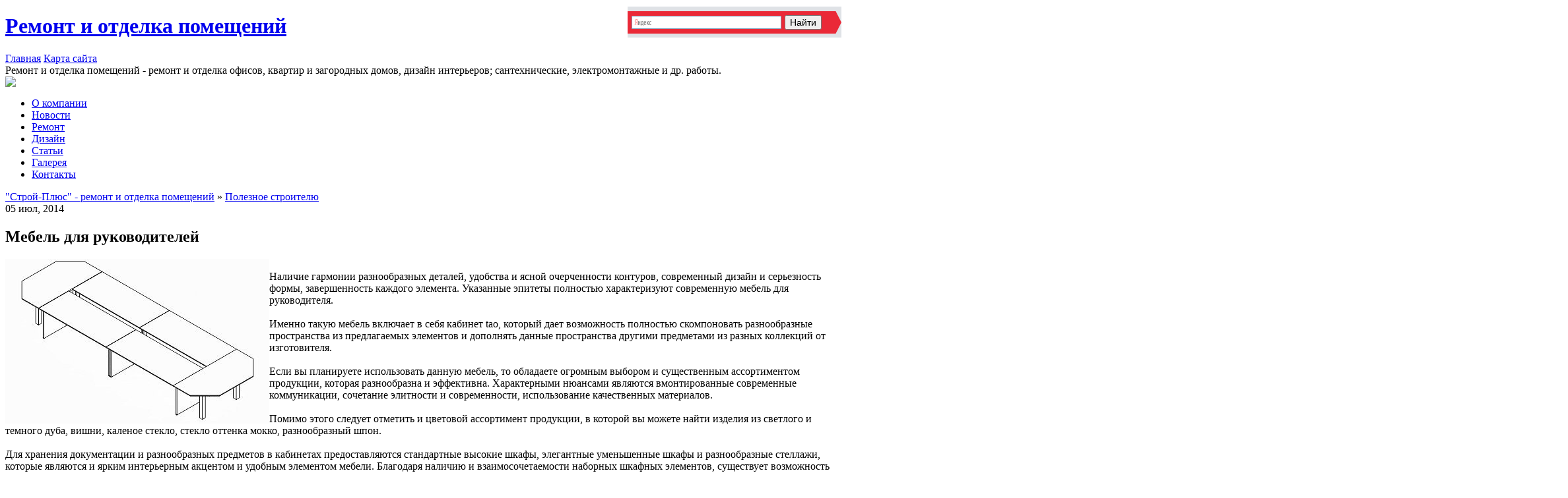

--- FILE ---
content_type: text/html
request_url: https://www.plusstroy.com/news/717-mebel-dlya-rukovoditeley.html
body_size: 11758
content:
<!DOCTYPE html PUBLIC "-//W3C//DTD XHTML 1.0 Transitional//EN" "http://www.w3.org/TR/xhtml1/DTD/xhtml1-transitional.dtd">
<html xmlns="http://www.w3.org/1999/xhtml" xml:lang="ru" lang="ru">
<head>
	<meta http-equiv="Content-Type" content="text/html; charset=windows-1251" />
<title>Мебель для руководителей &raquo; &quot;Строй-Плюс&quot; - ремонт и отделка помещений</title>
<meta name="description" content="Наличие гармонии разнообразных деталей, удобства и ясной очерченности контуров, современный дизайн и серьезность формы, завершенность каждого элемента. Указанные эпитеты полностью характериз" />
<meta name="keywords" content="Указанные, элемента, каждого, завершенность, эпитеты, полностью, руководителя, мебель, современную, характеризуют, формы, серьезность, удобства, деталей, разнообразных, гармонии, ясной, очерченности, дизайн, современный" />
<link rel="search" type="application/opensearchdescription+xml" href="http://www.plusstroy.com/engine/opensearch.php" title="&quot;Строй-Плюс&quot; - ремонт и отделка помещений" />
<link rel="alternate" type="application/rss+xml" title="&quot;Строй-Плюс&quot; - ремонт и отделка помещений" href="http://www.plusstroy.com/rss.xml" />
<script type="text/javascript" src="/engine/classes/js/jquery.js"></script>
<script type="text/javascript" src="/engine/classes/js/jqueryui.js"></script>
<script type="text/javascript" src="/engine/classes/js/dle_js.js"></script>
<script type="text/javascript" src="http://ajax.googleapis.com/ajax/libs/webfont/1/webfont.js"></script>
<script type="text/javascript" src="/engine/editor/scripts/webfont.js"></script>
<link media="screen" href="/engine/editor/css/default.css" type="text/css" rel="stylesheet" />
<!--[IF IE]>
<script type="text/javascript" src="/engine/classes/masha/ierange.js"></script>
<![ENDIF]-->
<script type="text/javascript" src="/engine/classes/masha/masha.js"></script>
	<link media="screen" href="/templates/plusstroy/style/engine.css" type="text/css" rel="stylesheet" />
    <link rel="shortcut icon" href="/templates/plusstroy/images/favicon.ico" />
	<meta name='yandex-verification' content='4f41c0753e963333' />
	<!-- fbde927f3e478662 -->
    <!--[if IE]>
    <style type="text/css">
        BODY { behavior:url("/templates/plusstroy/style/csshover.htc"); }
    </style>
    <![endif]-->
	<link media="screen" href="/templates/plusstroy/style/styles.css" type="text/css" rel="stylesheet" />
	<link media="screen" href="/templates/plusstroy/style/styles_no.css" type="text/css" rel="stylesheet" />
    <script type="text/javascript" language="javascript" src="/templates/plusstroy/js/jquery-1.8.2.min.js"></script>
	<script type="text/javascript" language="javascript" src="/templates/plusstroy/js/jquery.carouFredSel-6.0.6-packed.js"></script>

    <script type="text/javascript" language="javascript">
        $(function() {
            $('#foo1').carouFredSel({
                auto: false,
                prev: '#prev1',
                next: '#next1',
                mousewheel: true,
                swipe: {
                    onMouse: true,
                    onTouch: true
                }
            });
        });
    </script>
    <script type="text/javascript" language="javascript">
        $(function() {
            $('#foo2').carouFredSel({
                auto: false,
                prev: '#prev2',
                next: '#next2',
                mousewheel: true,
                swipe: {
                    onMouse: true,
                    onTouch: true
                }
            });
        });
    </script>
<script type="text/javascript"> 
  
function openbox(id){ 
    display = document.getElementById(id).style.display; 
  
    if(display=='none'){ 
       document.getElementById(id).style.display='block'; 
    }else{ 
       document.getElementById(id).style.display='none'; 
    } 
} 
</script>
</head>
<body>
<div id="loading-layer" style="display:none">Загрузка. Пожалуйста, подождите...</div>
<script type="text/javascript">
<!--
var dle_root       = '/';
var dle_admin      = '';
var dle_login_hash = '';
var dle_group      = 5;
var dle_skin       = 'plusstroy';
var dle_wysiwyg    = '0';
var quick_wysiwyg  = '0';
var dle_act_lang   = ["Да", "Нет", "Ввод", "Отмена", "Сохранить"];
var menu_short     = 'Быстрое редактирование';
var menu_full      = 'Полное редактирование';
var menu_profile   = 'Просмотр профиля';
var menu_send      = 'Отправить сообщение';
var menu_uedit     = 'Админцентр';
var dle_info       = 'Информация';
var dle_confirm    = 'Подтверждение';
var dle_prompt     = 'Ввод информации';
var dle_req_field  = 'Заполните все необходимые поля';
var dle_del_agree  = 'Вы действительно хотите удалить? Данное действие невозможно будет отменить';
var dle_spam_agree = 'Вы действительно хотите отметить пользователя как спамера? Это приведет к удалению всех его комментариев';
var dle_complaint  = 'Укажите текст вашей жалобы для администрации:';
var dle_big_text   = 'Выделен слишком большой участок текста.';
var dle_orfo_title = 'Укажите комментарий для администрации к найденной грамматической ошибке';
var dle_p_send     = 'Отправить';
var dle_p_send_ok  = 'Уведомление успешно отправлено';
var dle_save_ok    = 'Изменения успешно сохранены. Обновить страницу?';
var dle_del_news   = 'Удалить статью';
var allow_dle_delete_news   = false;

$(function(){
		var timeoutHover = null;

		$('body').append('<div id="share-popup" style="display:none"><div class="social"><p>Поделиться ссылкой на выделенный текст</p><ul><li><a href="#" class="tw"><span></span>Twitter</a></li><li><a href="#" class="fb"><span></span>Facebook</a></li><li><a href="#" class="vk"><span></span>\u0412\u043a\u043e\u043d\u0442\u0430\u043a\u0442\u0435</a></li><li><a href="#" class="gp"><span></span>Google+</a></li></ul></div><div class="link"><p>Прямая ссылка:</p><a href=""><ins></ins></a><span>Нажмите правой клавишей мыши и выберите «Копировать ссылку»</span></div></div>');

		$("#share-popup").hover(
			function(){
				if (typeof timeout_hover!="undefined") {
					window.clearTimeout(timeout_hover)
				}

			},
			function(){
				timeout_hover=window.setTimeout(function(){
					hideSharePopup();
				},2000);
			}
		);

		MaSha.instance=new MaSha({
				selectable:$("#dle-content")[0],
				'ignored': '.ignore-select',
				onMark:function(){
				updateSharePopupContent();
				showSharePopup($(".num"+ (this.counter-1), $(this.selectable))[0]);
			},
				onUnmark: function(){
				"undefined"!=typeof hideSharePopup && hideSharePopup("",!0);
				updateSharePopupContent();
			}
		});
		updateSharePopupContent();

});//-->
</script>


<div id="main_bg_other">

	<div id="wrapper_holder">
        <div id="wrapper">
            <div id="header">
                <div class="header_top">
                    <div class="header_left">
                        <div class="logo"><h1><a href="/">Ремонт и отделка помещений</a></h1></div>
                        <div class="nav">
                            <a href="/">Главная</a>
                            <a href="/sitemap.html">Карта сайта</a>
                        </div>
                      
                        <div class="logo_about">
                            Ремонт и отделка помещений - ремонт и отделка офисов, квартир и загородных домов, дизайн интерьеров; сантехнические, электромонтажные и др. работы. 
                        </div>
                    </div>
                    <div class="search_b">
                        
                        
                        <!-- 
                        <form onsubmit="javascript: showBusyLayer()" method="post" action=''>
                            <input type="hidden" name="do" value="search" />
                            <input type="hidden" name="subaction" value="search" />
                            <input name="story" type="text" class="s_field" value="введите ваш запрос..." onfocus="this.value = '';" />
                            <input type="image" class="s_button" alt="&nbsp;" />
                        </form>
                        <a href="/index.php?do=search">Расширенный поиск</a>
                        -->
                        
												<div style="position:absolute; right:5px; top:10px; width:324px; background:#dfe2e6; padding:7px 0 6px 0;">
                          <div class="ya-site-form ya-site-form_inited_no" onclick="return {'bg': '#ea2937', 'publicname': 'www.plusstroy.com', 'target': '_self', 'language': 'ru', 'suggest': true, 'tld': 'ru', 'site_suggest': true, 'action': 'http://yandex.ru/sitesearch', 'webopt': false, 'fontsize': 14, 'arrow': true, 'fg': '#000000', 'searchid': '2102993', 'logo': 'rb', 'websearch': false, 'type': 2}"><form action="http://yandex.ru/sitesearch" method="get" target="_self"><input type="hidden" name="searchid" value="2102993" /><input type="hidden" name="l10n" value="ru" /><input type="hidden" name="reqenc" value="" /><input type="text" name="text" value="" /><input type="submit" value="?????" /></form></div><style type="text/css">.ya-page_js_yes .ya-site-form_inited_no { display: none; }</style><script type="text/javascript">(function(w,d,c){var s=d.createElement('script'),h=d.getElementsByTagName('script')[0],e=d.documentElement;(' '+e.className+' ').indexOf(' ya-page_js_yes ')===-1&&(e.className+=' ya-page_js_yes');s.type='text/javascript';s.async=true;s.charset='utf-8';s.src=(d.location.protocol==='https:'?'https:':'http:')+'//site.yandex.net/v2.0/js/all.js';h.parentNode.insertBefore(s,h);(w[c]||(w[c]=[])).push(function(){Ya.Site.Form.init()})})(window,document,'yandex_site_callbacks');</script>
                        </div>
                        
                    </div>
                </div>
<div class="menu_calc">
<a href="#calculator"><img src="/templates/plusstroy/images/menu_calc.png"/></a>
</div>
                <div class="topmenu1">
                    <ul>
                        <li><a href="/about.html">О компании</a></li>
                        <li><a href="/news/">Новости</a></li>
                        <li><a href="/repair.html">Ремонт</a></li>
                        <li><a href="/design.html">Дизайн</a></li>
                        <li><a href="/articles/">Статьи</a></li>
                        <li class="tmli_left"><a href="/gallery.html">Галерея</a></li>
                        <li><a href="/contact.html">Контакты</a></li>
                    </ul>
                </div>
            </div>
            
            <div id="content">
            	
            	
                <div class="content_top_other"></div>
                
                
                	
                    
                    <div class="c_other">
                    	<div class="people">
                        
                        <div id='dle-content'>
<div class="fullsroty_hold">
	<div class="short_title_date">
    	<div class="short_title">
        	<div class="speedbar">
	<span id='dle-speedbar'><a href="http://www.plusstroy.com/">&quot;Строй-Плюс&quot; - ремонт и отделка помещений</a> &raquo; <a href="http://www.plusstroy.com/news/">Полезное строителю</a></span>
</div>
        </div>
    	<div class="short_date">
        	05 июл, 2014
        </div>
    </div>
    <h2>Мебель для руководителей</h2>
    <div class="short_body">
        <div class="fullsroty_left">
            
        </div>
        <div class="fullsroty_right">
            <div id="news-id-717" style="display:inline;"><!--dle_image_begin:http://www.plusstroy.com/uploads/posts/2014-07/1404574926_stol_peregovor_teorema10.jpg|left--><img src="/uploads/posts/2014-07/1404574926_stol_peregovor_teorema10.jpg" style="float:left;" alt="Мебель для руководителей" title="Мебель для руководителей"  /><!--dle_image_end--><br />
Наличие гармонии разнообразных деталей, удобства и ясной очерченности контуров, современный дизайн и серьезность формы, завершенность каждого элемента. Указанные эпитеты полностью характеризуют современную мебель для руководителя. <br />
<br />
Именно такую мебель включает в себя кабинет tao, который дает возможность полностью скомпоновать разнообразные пространства из предлагаемых элементов и дополнять данные пространства другими предметами из разных коллекций от изготовителя.<br />
<br />
Если вы планируете использовать данную мебель, то обладаете огромным выбором и существенным ассортиментом продукции, которая разнообразна и эффективна. Характерными нюансами являются вмонтированные современные коммуникации, сочетание элитности и современности, использование качественных материалов. <br />
<br />
Помимо этого следует отметить и цветовой ассортимент продукции, в которой вы можете найти изделия из светлого и темного дуба, вишни, каленое стекло, стекло оттенка мокко, разнообразный шпон. <br />
 <br />
Для хранения документации и разнообразных предметов в кабинетах предоставляются стандартные высокие шкафы, элегантные уменьшенные шкафы и разнообразные стеллажи, которые являются и ярким интерьерным акцентом и удобным элементом мебели. Благодаря наличию и взаимосочетаемости наборных шкафных элементов, существует возможность создавать разнообразные мебельные композиции в зависимости от ваших предпочтений и потребностей. <br />
<br />
Подобная мебель делает ваш кабинет великолепным на протяжении рабочего дня, создает комфортабельность и уникальный стиль. Возможность электрификации предметов мебели и установке разнообразных элементов коммуникаций, позволяет оснащать переговорные пространства в соответствии с самыми современными тенденциями моды и техники. Мебель Tao – современный и актуальный выбор для кабинетов. <br />
</div>
        </div>    	
    </div>
</div>
<table width="940px;" style="padding-left:100px;">
<tr>
<td>
    <div class="shortsroty_block">
        <center><a href="http://www.plusstroy.com/news/367-razlichnye-varianty-otdelki-sten-v-derevyannom-dome-i-ih-osobennosti.html"><img src="/uploads/posts/vnutrennyaya_pokraska_doma.jpg" alt="Отделка стен в деревянном доме" title="Отделка стен в деревянном доме"  /></a>
<a href="http://www.plusstroy.com/news/367-razlichnye-varianty-otdelki-sten-v-derevyannom-dome-i-ih-osobennosti.html" title="Отделка стен в деревянном доме">Отделка стен в деревянном доме</a></center>
    </div>
</td>
<td>
    <div class="shortsroty_block">
        <center><a href="http://www.plusstroy.com/news/368-idealnaya-kraska-dlya-derevyannogo-doma-kakie-suschestvuyut-varianty-i-kak-sdelat-pravilnyy-vybor.html"><img src="/uploads/posts/kraska.jpg" alt="Краска для деревянного дома" title="Краска для деревянного дома"  /></a>
<a href="http://www.plusstroy.com/news/368-idealnaya-kraska-dlya-derevyannogo-doma-kakie-suschestvuyut-varianty-i-kak-sdelat-pravilnyy-vybor.html" title="Краска для деревянного дома">Краска для деревянного дома</a></center>
    </div>
</td>
<td >
    <div class="shortsroty_block">
        <center><a href="http://www.plusstroy.com/news/369-specifika-elektromontazha-v-derevyannyh-domah-posledovatelnost-pravila-i-stoimost.html"><img src="/uploads/posts/1381774042_2.jpg" alt="Электромонтаж в деревянном доме" title="Электромонтаж в деревянном доме"  /></a>
<a href="http://www.plusstroy.com/news/369-specifika-elektromontazha-v-derevyannyh-domah-posledovatelnost-pravila-i-stoimost.html" title="Электромонтаж в деревянном доме">Электромонтаж в деревянном доме</a></center>
    </div>
</td>
<td>
    <div class="shortsroty_block">
        <center><a href="http://www.plusstroy.com/news/370-ispolzovanie-keramicheskih-ugolkov-dlya-plitki-zamechatelnyy-sposob-preobrazit-interer.html"><img src="/uploads/posts/keramicheskie-ugolki.jpg" alt="Керамические уголки для плитки" title="Керамические уголки для плитки"  /></a>
<a href="http://www.plusstroy.com/news/370-ispolzovanie-keramicheskih-ugolkov-dlya-plitki-zamechatelnyy-sposob-preobrazit-interer.html" title="Керамические уголки для плитки">Керамические уголки для плитки</a></center>
    </div>
</td>
</tr>
</table>
<table width="940px;" style="padding-left:100px;">
<tr>
<td>
    <div class="shortsroty_block">
        <center><a href="http://www.plusstroy.com/news/371-ves-keramicheskoy-plitki-odin-iz-osnovnyh-parametrov-vybora-otdelochnogo-materiala.html"><img src="/uploads/posts/ukladka-v-dva-sloya.jpg" alt="Вес керамической плитки" title="Вес керамической плитки"  /></a>
<a href="http://www.plusstroy.com/news/371-ves-keramicheskoy-plitki-odin-iz-osnovnyh-parametrov-vybora-otdelochnogo-materiala.html" title="Вес керамической плитки">Вес керамической плитки</a></center>
    </div>
</td>
<td>
    <div class="shortsroty_block">
        <center><a href="http://www.plusstroy.com/news/372-vysokokachestvennaya-keramicheskaya-plitka-cersanit-sochetanie-originalnogo-dizayna-prochnosti-i-priemlemoy-stoimosti.html"><img src="/uploads/posts/image.jpg" alt="Керамическая плитка церсанит" title="Керамическая плитка церсанит"  /></a>
<a href="http://www.plusstroy.com/news/372-vysokokachestvennaya-keramicheskaya-plitka-cersanit-sochetanie-originalnogo-dizayna-prochnosti-i-priemlemoy-stoimosti.html" title="Керамическая плитка церсанит">Керамическая плитка церсанит</a></center>
    </div>
</td>
<td>
    <div class="shortsroty_block">
        <center><a href="http://www.plusstroy.com/news/373-sovremennye-uplotniteli-dlya-derevyannyh-okon-kak-sdelat-pravilnyy-vybor.html"><img src="/uploads/posts/550px-Uplotnitel_DEVENTER_1.jpg" alt="Уплотнитель для деревянных окон" title="Уплотнитель для деревянных окон"  /></a>
<a href="http://www.plusstroy.com/news/373-sovremennye-uplotniteli-dlya-derevyannyh-okon-kak-sdelat-pravilnyy-vybor.html" title="Уплотнитель для деревянных окон">Уплотнитель для деревянных окон</a></center>
    </div>
</td>
<td>
    <div class="shortsroty_block">
        <center><a href="http://www.plusstroy.com/news/374-kak-pokrasit-derevyannye-okna-potrativ-minimum-sil-i-vremeni.html"><img src="/uploads/posts/--1.jpg" alt="Как покрасить деревянные окна" title="Как покрасить деревянные окна"  /></a>
<a href="http://www.plusstroy.com/news/374-kak-pokrasit-derevyannye-okna-potrativ-minimum-sil-i-vremeni.html" title="Как покрасить деревянные окна">Как покрасить деревянные окна</a></center>
    </div>
</td>
</tr>
</table>
<table width="940px;" style="padding-left:100px;">
<tr>
<td align="left">
    <div class="shortsroty_block">
        <center><a href="http://www.plusstroy.com/news/375-vypolnenie-rascheta-plitnogo-fundamenta-zalog-dolgovechnosti-i-ustoychivosti-sooruzheniya.html"><img src="/uploads/posts/plitnyj-fundament-svoimi-rukami-300x210.jpg" alt="Расчет плитного фундамента" title="Расчет плитного фундамента"  /></a>
<a href="http://www.plusstroy.com/news/375-vypolnenie-rascheta-plitnogo-fundamenta-zalog-dolgovechnosti-i-ustoychivosti-sooruzheniya.html" title="Расчет плитного фундамента">Расчет плитного фундамента</a></center>
    </div>
</td>
</tr>
</table>
<!--dleaddcomments--></div>
                        </div>
                    </div>
                    
                
                
                
                <div class="content_bottom_other"></div>
                
            </div>
            <p><a name="calculator"></a></p>
                         <div class="calc_head">
                                   <center>   <ul>

                        <li>Расчитайте стоимость ремонта</li>
                    </ul></center></div>  
<script type="text/javascript"> 
// 2010.01.01
// JS-калькулятор стоимости ремонта онлайн

// 
 var gCalculator = {
data : [{
 
 
//
// Типы ремонта
//
 
 
description : 'Косметический', // Описание
baseRooms: 800, // Базовая ставка
electricity: 250, // Ставка работы электрика
plumbing: 250, // Ставка работы сантехника
oldHouse: 500, // Ставка за старый дом
baseBathroomConst: 5000, // Базовая ставка ванной
baseDesign: 550, // Базовая ставка дизайна
baseMaterials: 1000, // Базовая ставка расходников
oldHouseMaterials: 800, // Расходники на старый дом
basePaintings: 1500, // Ставка отделочных материалов
kitchenPaintings: 1500, // -- по кухне
bathroomPaintingsConst: 12000, // -- по ванной - базовая
bathroomPaintings: 3000 // -- по ваннной
},{
description : 'Капитальный',
baseRooms: 2000, // Базовая ставка
electricity: 400, // Ставка работы электрика
plumbing: 400, // Ставка работы сантехника
oldHouse: 600, // Ставка за старый дом
baseBathroomConst: 13000, // Базовая ставка ванной
baseDesign: 750, // Базовая ставка дизайна
baseMaterials: 1200, // Базовая ставка расходников
oldHouseMaterials: 900, // Расходники на старый дом
basePaintings: 2000, // Ставка отделочных материалов
kitchenPaintings: 3000, // -- по кухне
bathroomPaintingsConst: 22000, // -- по ванной - базовая
bathroomPaintings: 7000 // -- по ваннной
},
{
description : 'Евроремонт',
baseRooms: 3500, // Базовая ставка
electricity: 450, // Ставка работы электрика
plumbing: 450, // Ставка работы сантехника
oldHouse: 900, // Ставка за старый дом
baseBathroomConst: 22000, // Базовая ставка ванной
baseDesign: 1000, // Базовая ставка дизайна
baseMaterials: 1500, // Базовая ставка расходников
oldHouseMaterials: 1000, // Расходники на старый дом
basePaintings: 3500, // Ставка отделочных материалов
kitchenPaintings: 4500, // -- по кухне
bathroomPaintingsConst: 40000, // -- по ванной - базовая
bathroomPaintings: 9000 // -- по ваннной
},{
description : 'Эксклюзив',
baseRooms: 5000, // Базовая ставка
electricity: 600, // Ставка работы электрика
plumbing: 600, // Ставка работы сантехника
oldHouse: 1900, // Ставка за старый дом
baseBathroomConst: 45000, // Базовая ставка ванной
baseDesign: 1700, // Базовая ставка дизайна
baseMaterials: 2000, // Базовая ставка расходников
oldHouseMaterials: 1000, // Расходники на старый дом
basePaintings: 6000, // Ставка отделочных материалов
kitchenPaintings: 6500, // -- по кухне
bathroomPaintingsConst: 60000, // -- по ванной - базовая
bathroomPaintings: 14000 // -- по ваннной
}],
 boundTo : null,
 field : function(what)
 {
 if (this.boundTo==null) return null;
 return this.boundTo.elements[what];
 },
 init: function(obj)
 {
 if (obj == null) return;
 this.boundTo = obj;
 
 obj.style.display = "block";
 
 var nType = this.field('nType');
 if (nType == null) return;
 
 for (i=0;i<this.data.length;i++)
 nType.options[i] = new Option(this.data[i].description, i);
 
 for (i=0;i<this.boundTo.elements.length;i++){
 /* 2010.01.01 
 // Закомментировано, т.к. расчёт ведётся по кнопке
 if (this.boundTo.elements[i].tagName == "SELECT")
 this.boundTo.elements[i].onchange = function(){gCalculator.recalculate();}
 
 if (this.boundTo.elements[i].tagName == "INPUT")
 if (this.boundTo.elements[i].type == "text"){
 this.boundTo.elements[i].value = "0";
 this.boundTo.elements[i].onclick = function(){gCalculator.checkZero(this);};
 this.boundTo.elements[i].onkeyup = function(){gCalculator.checkInputNumber(this); gCalculator.recalculate();};
 }
 
 if (this.boundTo.elements[i].tagName == "INPUT")
 if (this.boundTo.elements[i].type == "checkbox"){
 this.boundTo.elements[i].onclick = function(){gCalculator.recalculate();};
 this.boundTo.elements[i].onchange = function(){gCalculator.recalculate();}
 }
 */
 
 if (this.boundTo.elements[i].tagName == "INPUT")
 if (this.boundTo.elements[i].type == "text"){
 this.boundTo.elements[i].value = "0";
 this.boundTo.elements[i].onclick = function(){gCalculator.checkZero(this);};
 this.boundTo.elements[i].onkeyup = function(){gCalculator.checkInputNumber(this);};
 }
 
 if (this.boundTo.elements[i].tagName == "BUTTON")
 this.boundTo.elements[i].onclick = function(){gCalculator.recalculate(); return false;}
 }
 
 this.recalculate();
 },
 checkInputNumber : function(inp){
 var s = new String();
 for (i=0;i<inp.value.length;i++){
 c = inp.value.charAt(i);
 if ((c=='0') || (c=='1') || (c=='2') || (c=='3') || (c=='4') || (c=='5') || (c=='6') || (c=='7') || (c=='8') || (c=='9') )
 s+=c;
 }
 if (s!=inp.value)
 {
 if (s.length>0) inp.value = s; else inp.value = '0';
 }else inp.value = s*1;
 
 var nTotalSquare = this.field('nTotalSquare');
 var nKitchenSquare = this.field('nKitchenSquare');
 var nBathroomSquare = this.field('nBathroomSquare');
 
 var nSquareBalance = (nTotalSquare.value*1) - (nKitchenSquare.value*1 + nBathroomSquare.value*1);
 if(nSquareBalance<0){
 var incp = inp;
 if (nTotalSquare==incp)
 incp = ((nKitchenSquare.value*1) > (nBathroomSquare.value*1))? nKitchenSquare : nBathroomSquare;
 
 
 if (nKitchenSquare==incp){
 if ((nSquareBalance + (nKitchenSquare.value*1))>=0) {nKitchenSquare.value = nKitchenSquare.value*1 + nSquareBalance*1; nSquareBalance = 0;} 
 else {nSquareBalance = nSquareBalance*1 + nKitchenSquare.value*1;}
 if ((nSquareBalance + (nBathroomSquare.value*1))>=0) {nBathroomSquare.value = nBathroomSquare.value*1 + nSquareBalance*1; nSquareBalance = 0;} 
 else {nSquareBalance = nSquareBalance*1 + nBathroomSquare.value*1;}
 }
 if (nBathroomSquare==incp){
 if ((nSquareBalance + (nBathroomSquare.value*1))>=0) {nBathroomSquare.value = nBathroomSquare.value*1 + nSquareBalance*1; nSquareBalance = 0;} 
 else {nSquareBalance = nSquareBalance*1 + nBathroomSquare.value*1;}
 if ((nSquareBalance + (nKitchenSquare.value*1))>=0) {nKitchenSquare.value = nKitchenSquare.value*1 + nSquareBalance*1; nSquareBalance = 0;} 
 else {nSquareBalance = nSquareBalance*1 + nKitchenSquare.value*1;}
 }
 checkZero(incp);
 }
 },
 checkZero : function(inp){
 for (j=0;j<inp.value.length;j++){
 c = inp.value.charAt(j);
 if (c!='0') {return;}
 }
 inp.focus(); 
 inp.select();
 },
 recalculate : function(){
 var nWorkResult = this.field('nWorkResult');
 var nMaterialsResult = this.field('nMaterialsResult');
 var nPaintingsResult = this.field('nPaintingsResult');
 var nTotalResult = this.field('nTotalResult');
 
 var nType = this.field('nType');
 var aType = this.data[nType.selectedIndex];
 var nTotalSquare = this.field('nTotalSquare');
 var nKitchenSquare = this.field('nKitchenSquare');
 var nBathroomSquare = this.field('nBathroomSquare');
 var bDesign = this.field('bDesign');
 var bElectricity = this.field('bElectricity');
 var bPlumbing = this.field('bPlumbing');
 var bOldHouse = this.field('bOldHouse');
 
 var baseBathroom = aType.baseRooms + 3000;
 var baseKitchen = aType.baseRooms + 1000;
 
 var nWorkTax = 
 aType.baseRooms + 
 (bElectricity.checked?aType.electricity:0) + 
 (bPlumbing.checked?aType.plumbing*(nBathroomSquare.value>0?1:0):0) + 
 (bOldHouse.checked?aType.oldHouse:0);
 
 var nKitchenTax = 
 baseKitchen + 
 (bOldHouse.checked?aType.oldHouse:0);
 
 var nBathroomTax = 
 baseBathroom + 
 (bOldHouse.checked?aType.oldHouse:0);
 
 var nDesignTax = 
 bDesign.checked?aType.baseDesign:0;
 
 var nWorkTaxTotal = (nTotalSquare.value*1 - (nKitchenSquare.value*1 + nBathroomSquare.value*1)) * nWorkTax;
 var nKitchenTaxTotal = (nKitchenSquare.value*1) * nKitchenTax;
 var nBathroomTaxTotal = ((nBathroomSquare.value>0)?(aType.baseBathroomConst + (nBathroomSquare.value*nBathroomTax)):0);
 var nDesignTaxTotal = nDesignTax * nTotalSquare.value;
 
 var nMaterialsTaxTotal = (aType.baseMaterials + (bOldHouse.checked?aType.oldHouseMaterials:0)) * nTotalSquare.value;
 var nPaintingsTaxTotal = (nTotalSquare.value*1 - (nKitchenSquare.value*1 + nBathroomSquare.value*1)) * aType.basePaintings + 
 nKitchenSquare.value*aType.kitchenPaintings + 
 ((nBathroomSquare.value>0)?(aType.bathroomPaintingsConst + aType.bathroomPaintings*nBathroomSquare.value):0);
 
 nWorkResult.value = nWorkTaxTotal + nKitchenTaxTotal + nBathroomTaxTotal + nDesignTaxTotal;
 nMaterialsResult.value = nMaterialsTaxTotal;
 nPaintingsResult.value = nPaintingsTaxTotal;
 nTotalResult.value = nWorkTaxTotal + nKitchenTaxTotal + nBathroomTaxTotal + nDesignTaxTotal + nMaterialsTaxTotal + nPaintingsTaxTotal;
 }
 };
</script><br>
<center><a href="#raschet" onclick="openbox('calc_main'); return false">Показать/Спарятать калькулятор</a></center><br>
<div id="calc_main" class="calc_main" style="display: none;">
<form name="oCalcForm"><font face="Verdana" size="2"> 
<center>
<table align="center"><tr>

<td align="left">
<table> 
 

<tr> 
<td colspan="2"> 
<h2>Размеры помещения</h2> 
</td> 
</tr> 
<tr> 
<td><label>Общая площадь квартиры\др.помещения, м<sup>2</sup></label></td> 
<td><input type="text" name="nTotalSquare"></td> 
</tr> 
<tr> 
<td><label>Площадь кухни, м<sup>2</sup></label></td> 
<td><input type="text" name="nKitchenSquare"></td> 
</tr> 
<tr> 
<td><label>Площадь ванной и санузла, м<sup>2</sup></label></td> 
<td><input type="text" name="nBathroomSquare"></td> 
</tr> 
<tr> 
<td><label>Разработать дизайн-проект</label></td> 
<td><input type="checkbox" name="bDesign"></td> 
</tr> 
</table>
</td> 
<td align="left">
<table> 
<tr> 
<td colspan="2"> 
<h2>Тип ремонта</h2> 
</td> 
</tr> 
<tr> 
<td colspan="2"><select name="nType"></select><br><br></td> 
</tr> 
<tr> 
<td><label>Требуется замена электропроводки?</label></td> 
<td><input type="checkbox" name="bElectricity"></td> 
</tr> 
<tr> 
<td><label>Требуется замена сантехники?</label></td> 
<td><input type="checkbox" name="bPlumbing"></td> 
</tr> 
<tr> 
<td><label>Дом старого типа?</label></td> 
<td><input type="checkbox" name="bOldHouse"></td> 
</tr>
</table>
</td> 

</tr></table>



<td align="center">
<table> 
<tr> 
<td colspan="2" align="center"> 
<br><button name="bRecalculate" style="border:none;"><img src="/templates/plusstroy/images/raschet.png"/></button> 
</td> 
</tr> 

<tr> 
<td colspan="2"> 
<h2><br>Итого:</h2> 
</td> 
</tr> 
<tr> 
<td><label>Стоимость ремонта квартиры, руб.</label></td> 
<td><input type="text" name="nWorkResult" class="disp_result" disabled=""></td> 
</tr> 
<tr> 
<td><label>Стоимость расходных материалов, руб.</label></td> 
<td><input type="text" name="nMaterialsResult" class="disp_result" disabled=""></td> 
</tr> 
<tr> 
<td><label>Стоимость отделочных материалов, руб.</label></td> 
<td><input type="text" name="nPaintingsResult" class="disp_result" disabled=""></td> 
</tr> 
<tr> 
<td><label>Итого стоимость ремонта квартиры, руб.</label></td> 
<td><input type="text" name="nTotalResult" class="disp_result" disabled=""></td> 
</tr> 
 
</table> 
 </td> 
<script>gCalculator.init(document.forms['oCalcForm']);</script> 
<noscript>Пожалуйста, включите поддержку JavaScript.</noscript> 
 </center>
  
 </font></form></div>
            
            
            <div id="slider2_holder_not_bg">
            
            	
                
                <div class="slider2">
                    <a id="prev2" class="prev2" href="#">&lt;</a>
                    <a id="next2" class="next2" href="#">&gt;</a>
                    <div class="slider2_header"><a href="/articles/">читать все</a> Интересные материалы</div>
                    <div class="list_carousel2">
                        <ul id="foo2">
                            <li>
                                <div class="slider2_articles">
                                	<div class="slider2_article">
    <div class="slider2_article_image_dim"></div>
    <div class="slider2_article_text">
        Ремонт квартиры отличается от ремонта отдельно стоящего дома, так как у вас есть общие помещения в квартире, которые нужно будет рассматривать как часть вашего..
    </div>
    <div class="slider2_article_title"><h4><a href="http://www.plusstroy.com/articles/16777-na-chto-obratit-vnimanie-pered-remontom-kvartiry.html">На что обратить внимание перед ремонтом квартиры</a></h4></div>
    <div class="slider2_article_image"><img src="/uploads/posts/__9875.jpg" /></div>
</div><div class="slider2_article">
    <div class="slider2_article_image_dim"></div>
    <div class="slider2_article_text">
        Город-А давно осуществляет свою деятельность в области обследований строительной продукции и инженерии. Осуществляется геодезия, построение разных зданий,..
    </div>
    <div class="slider2_article_title"><h4><a href="http://www.plusstroy.com/articles/16776-inzhiniringovaya-kompaniya-uslugi.html">Инжиниринговая компания. Услуги</a></h4></div>
    <div class="slider2_article_image"><img src="/uploads/posts/_34567.jpg" /></div>
</div><div class="slider2_article">
    <div class="slider2_article_image_dim"></div>
    <div class="slider2_article_text">
        Керамическая плитка – материал, который используется в качестве сырья для отделки помещений. Применение такого материала имеет главное преимущество –..
    </div>
    <div class="slider2_article_title"><h4><a href="http://www.plusstroy.com/articles/16772-keramicheskaya-plitka.html">Керамическая плитка</a></h4></div>
    <div class="slider2_article_image"><img src="/uploads/posts/_7896.jpg" /></div>
</div><div class="slider2_article">
    <div class="slider2_article_image_dim"></div>
    <div class="slider2_article_text">
        Стоит сказать, что именно древесноволокнистая плита в настоящее время является одним из самых популярных листового материала, который используется, что..
    </div>
    <div class="slider2_article_title"><h4><a href="http://www.plusstroy.com/articles/16770-dvp-nadezhnyy-i-prostoy-material.html">ДВП – надежный и простой материал</a></h4></div>
    <div class="slider2_article_image"></div>
</div>
                                </div>
                            </li>
                            <li>
                                <div class="slider2_articles">
                                	<div class="slider2_article">
    <div class="slider2_article_image_dim"></div>
    <div class="slider2_article_text">
        После разработки дизайн-проекта рекомендуется приступать к выбору строительных, отделочных материалов. Это позволит сэкономить время в будущем, так как, многие..
    </div>
    <div class="slider2_article_title"><h4><a href="http://www.plusstroy.com/articles/16765-bolshoy-vybor-otdelochnyh-materialov-v-spb-dlya-kommercheskih-i-zhilyh-pomescheniy.html">Большой выбор отделочных материалов в СПб для коммерческих и жилых помещений</a></h4></div>
    <div class="slider2_article_image"><img src="/uploads/posts/_BerryAlloc.png" /></div>
</div><div class="slider2_article">
    <div class="slider2_article_image_dim"></div>
    <div class="slider2_article_text">
        Для отделки фасада дома можно использовать разные материалы. Например, в ТД "Вимос" продается лицевой кирпич. Он выполняет две функции — защитную и..
    </div>
    <div class="slider2_article_title"><h4><a href="http://www.plusstroy.com/articles/16759-gde-luchshe-pokupat-kirpichi-v-spb.html">Где лучше покупать кирпичи в Спб?</a></h4></div>
    <div class="slider2_article_image"></div>
</div><div class="slider2_article">
    <div class="slider2_article_image_dim"></div>
    <div class="slider2_article_text">
        Такой вид декора распространен в квартирах, имеющих несостыковки. Например, плотно прилегающие диваны, большое количество окон. Лепнину часто делают на..
    </div>
    <div class="slider2_article_title"><h4><a href="http://www.plusstroy.com/articles/16756-lepnina-v-interernom-prostranstve.html">Лепнина в интерьерном пространстве</a></h4></div>
    <div class="slider2_article_image"><img src="/uploads/posts/___14.jpg" /></div>
</div><div class="slider2_article">
    <div class="slider2_article_image_dim"></div>
    <div class="slider2_article_text">
        Одним из важнейших этапов проектирования зданий является проект кровли здания. При выборе материала для кровли, учитывается сила ветра, виды осадков..
    </div>
    <div class="slider2_article_title"><h4><a href="http://www.plusstroy.com/articles/16745-vidy-krovelnyh-materialov-dlya-kryshi.html">Виды кровельных материалов для крыши</a></h4></div>
    <div class="slider2_article_image"><img src="/uploads/posts/2020_09/vidy-krovli.jpg" /></div>
</div>
                                </div>
                            </li>
                            <li>
                                <div class="slider2_articles">
                                	<div class="slider2_article">
    <div class="slider2_article_image_dim"></div>
    <div class="slider2_article_text">
        Выбор материала в качестве подложки под ламинат – вопрос комплексный. Многое зависит от места монтажа, характера эксплуатации напольного покрытия, климата,..
    </div>
    <div class="slider2_article_title"><h4><a href="http://www.plusstroy.com/articles/16730-kakimi-kachestvami-obladaet-luchshaya-podlozhka-pod-laminat.html">Какими качествами обладает лучшая подложка под ламинат?</a></h4></div>
    <div class="slider2_article_image"></div>
</div><div class="slider2_article">
    <div class="slider2_article_image_dim"></div>
    <div class="slider2_article_text">
        Винтовые сваи зарекомендовали себя в качестве прекрасной альтернативы другим видам оснований. Все чаще при строительстве жилых домов и хозяйственных зданий..
    </div>
    <div class="slider2_article_title"><h4><a href="http://www.plusstroy.com/articles/16719-preimuschestva-svay-pered-drugimi-vidami-fundamenta.html">Преимущества свай перед другими видами фундамента</a></h4></div>
    <div class="slider2_article_image"><img src="/uploads/posts/2020_02/c426dc15a91051dca100ddcf8d9d3a6d.jpg" /></div>
</div><div class="slider2_article">
    <div class="slider2_article_image_dim"></div>
    <div class="slider2_article_text">
        Вспененная резина – современный полимер, который обладает уникальными характеристиками. Материал достаточно легкий и эластичный. Он совершенно безопасный, так..
    </div>
    <div class="slider2_article_title"><h4><a href="http://www.plusstroy.com/articles/16717-kak-obyasnit-rastuschuyu-populyarnost-tovarov-iz-eva.html">Как объяснить растущую популярность товаров из ЭВА?</a></h4></div>
    <div class="slider2_article_image"><img src="/uploads/posts/2020_01/31da38906211e0bce0bd6f9fe3ad63c2.jpg" /></div>
</div><div class="slider2_article">
    <div class="slider2_article_image_dim"></div>
    <div class="slider2_article_text">
        Бетон – популярный строительный материал, который используется при возведении жилых домов, промышленных объектов, сооружений разного целевого назначения. Он..
    </div>
    <div class="slider2_article_title"><h4><a href="http://www.plusstroy.com/articles/16713-proizvodstvo-betona-v-gorode-saratove-i-oblasti.html">Производство бетона в городе Саратове и области</a></h4></div>
    <div class="slider2_article_image"><img src="/uploads/posts/2020_01/download-02-298-397.png" /></div>
</div>
                                </div>
                            </li>                            
                        </ul>
                    </div>
                </div>
                
                



            </div>

								

            <div id="footer" style="height:265px;">
                    <div class="logo_about">
                        Ремонт и отделка помещений - ремонт и отделка офисов, квартир и загородных домов, дизайн интерьеров; сантехнические, электромонтажные и др. работы
                    </div>
                <div class="footer_top">
                    <div class="nav">
                        <a href="/">Главная</a>
                        <a href="/sitemap.html">Карта сайта</a>
                         <a href="/informaciya">Инфо</a>
                    </div>
                    <div class="copyrights">&copy; 2014 Plusstroy.com <br />Все права защищены <br /><br />
                    При копировании материалов активная ссылка на сайт обязательна</div>
                </div>
                <div class="topmenu1">
                    <ul>
                        <li><a href="/wood/">Все из дерева</a></li>
                        
                        <li><a href="/stroitelstvo/">Дизайн и мебель</a></li>
                        <li><a href="/santehnika/">Сантехника</a></li>
                        <li><a href="/tehnika/">Техника</a></li>
                        <li><a href="/windows/">Окна, двери</a></li>
                    </ul>
                    <div class="search_b">
                        <form onsubmit="javascript: showBusyLayer()" method="post" action=''>
                            <input type="hidden" name="do" value="search" />
                            <input type="hidden" name="subaction" value="search" />
                            <input name="story" type="text" class="s_field" value="введите ваш запрос..." onfocus="this.value = '';" />
                            <input type="image" class="s_button" src="/templates/plusstroy/images/footer_s_button.png" alt="Поиск" />
                        </form>
                    </div>
                </div>
                
                
                <div style="float:right; padding:0 10px 0 0;">
                                                                                                                                                                                     <div style="position:absolute;left:-2145px;width:2412px"></div><!--LiveInternet counter-->
                    <script type="text/javascript"><!--
                    document.write("<a href='http://www.liveinternet.ru/click' "+
                    "target=_blank><img src='//counter.yadro.ru/hit?t14.7;r"+
                    escape(document.referrer)+((typeof(screen)=="undefined")?"":
                    ";s"+screen.width+"*"+screen.height+"*"+(screen.colorDepth?
                    screen.colorDepth:screen.pixelDepth))+";u"+escape(document.URL)+
                    ";"+Math.random()+
                    "' alt='' title='LiveInternet: показано число просмотров за 24"+
                    " часа, посетителей за 24 часа и за сегодня' "+
                    "border='0' width='88' height='31'><\/a>")
                    //--></script><!--/LiveInternet-->
                <!-- Yandex.Metrika informer -->
<a href="http://metrika.yandex.ru/stat/?id=23712784&amp;from=informer"
target="_blank" rel="nofollow"><img src="//bs.yandex.ru/informer/23712784/3_0_FFFFFFFF_EFEFEFFF_0_pageviews"
style="width:88px; height:31px; border:0;" alt="Яндекс.Метрика" title="Яндекс.Метрика: данные за сегодня (просмотры, визиты и уникальные посетители)" /></a>
<!-- /Yandex.Metrika informer -->

<!-- Yandex.Metrika counter -->
<script type="text/javascript">
(function (d, w, c) {
    (w[c] = w[c] || []).push(function() {
        try {
            w.yaCounter23712784 = new Ya.Metrika({id:23712784,
                    clickmap:true,
                    trackLinks:true,
                    accurateTrackBounce:true});
        } catch(e) { }
    });

    var n = d.getElementsByTagName("script")[0],
        s = d.createElement("script"),
        f = function () { n.parentNode.insertBefore(s, n); };
    s.type = "text/javascript";
    s.async = true;
    s.src = (d.location.protocol == "https:" ? "https:" : "http:") + "//mc.yandex.ru/metrika/watch.js";

    if (w.opera == "[object Opera]") {
        d.addEventListener("DOMContentLoaded", f, false);
    } else { f(); }
})(document, window, "yandex_metrika_callbacks");
</script>
<noscript><div><img src="//mc.yandex.ru/watch/23712784" style="position:absolute; left:-9999px;" alt="" /></div></noscript>
<!-- /Yandex.Metrika counter -->
                </div>
                
            </div>
        </div>
    </div>
</div>
<script defer src="https://static.cloudflareinsights.com/beacon.min.js/vcd15cbe7772f49c399c6a5babf22c1241717689176015" integrity="sha512-ZpsOmlRQV6y907TI0dKBHq9Md29nnaEIPlkf84rnaERnq6zvWvPUqr2ft8M1aS28oN72PdrCzSjY4U6VaAw1EQ==" data-cf-beacon='{"version":"2024.11.0","token":"1e28eec3fc8f407c9af9119a806853a2","r":1,"server_timing":{"name":{"cfCacheStatus":true,"cfEdge":true,"cfExtPri":true,"cfL4":true,"cfOrigin":true,"cfSpeedBrain":true},"location_startswith":null}}' crossorigin="anonymous"></script>
</body>
</html>